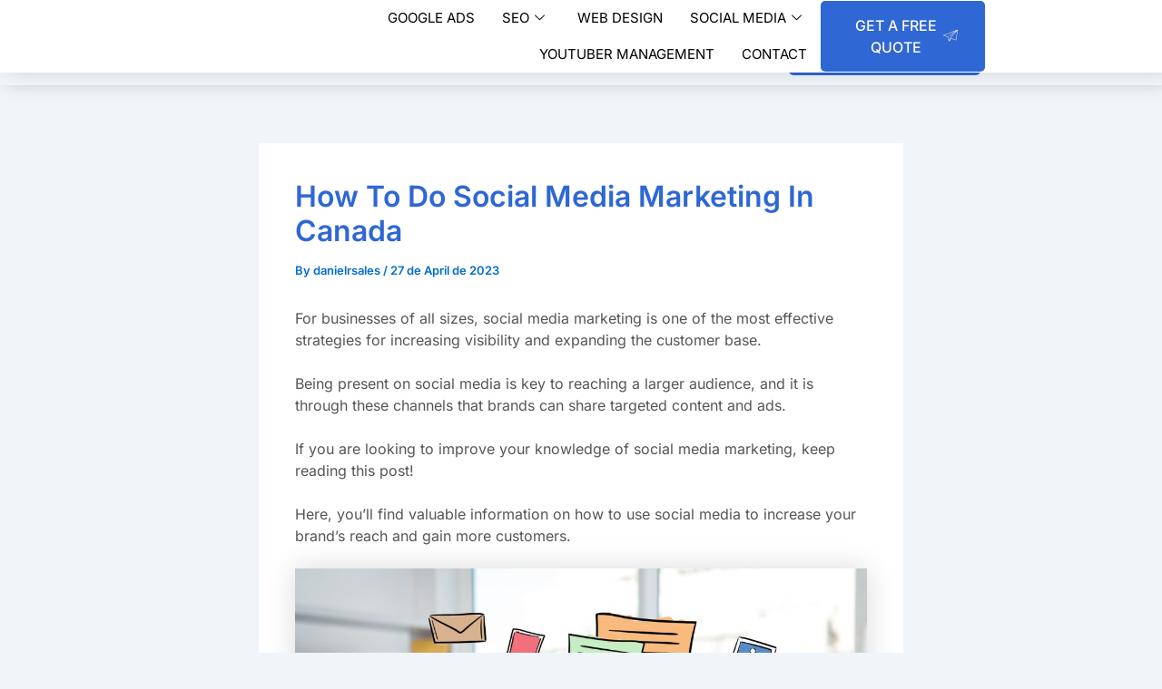

--- FILE ---
content_type: text/html; charset=UTF-8
request_url: https://digitalmarketingagencyduna.com/how-to-do-social-media-marketing-in-canada/
body_size: 25010
content:
<!DOCTYPE html><html lang="en-US" prefix="og: https://ogp.me/ns#"><head><script data-no-optimize="1">var litespeed_docref=sessionStorage.getItem("litespeed_docref");litespeed_docref&&(Object.defineProperty(document,"referrer",{get:function(){return litespeed_docref}}),sessionStorage.removeItem("litespeed_docref"));</script> <meta charset="UTF-8"><meta name="viewport" content="width=device-width, initial-scale=1"><link rel="profile" href="https://gmpg.org/xfn/11">
 <script data-cfasync="false" data-pagespeed-no-defer>var pys_datalayer_name = "dataLayer";
	window.dataLayer = window.dataLayer || [];</script> <title>How to do social media marketing in Canada</title><meta name="description" content="For businesses of all sizes, social media marketing is one of the most effective strategies for increasing visibility and getting more customers."/><meta name="robots" content="index, follow, max-snippet:-1, max-video-preview:-1, max-image-preview:large"/><link rel="canonical" href="https://digitalmarketingagencyduna.com/how-to-do-social-media-marketing-in-canada/" /><meta property="og:locale" content="en_US" /><meta property="og:type" content="article" /><meta property="og:title" content="How to do social media marketing in Canada" /><meta property="og:description" content="For businesses of all sizes, social media marketing is one of the most effective strategies for increasing visibility and getting more customers." /><meta property="og:url" content="https://digitalmarketingagencyduna.com/how-to-do-social-media-marketing-in-canada/" /><meta property="og:site_name" content="Digital Marketing Agency Duna" /><meta property="article:tag" content="business" /><meta property="article:tag" content="digital markeitng" /><meta property="article:tag" content="digital marketing" /><meta property="article:tag" content="digital marketing agency" /><meta property="article:tag" content="digital marketing agencyketing agency" /><meta property="article:tag" content="social media" /><meta property="article:tag" content="social media management" /><meta property="article:tag" content="social media services" /><meta property="article:section" content="Social media" /><meta property="og:image" content="https://digitalmarketingagencyduna.com/wp-content/uploads/2023/04/hand-drawn-illustrations-social-media-1024x683.jpg" /><meta property="og:image:secure_url" content="https://digitalmarketingagencyduna.com/wp-content/uploads/2023/04/hand-drawn-illustrations-social-media-1024x683.jpg" /><meta property="og:image:alt" content="social media marketing" /><meta property="article:published_time" content="2023-04-27T17:16:33+00:00" /><meta name="twitter:card" content="summary_large_image" /><meta name="twitter:title" content="How to do social media marketing in Canada" /><meta name="twitter:description" content="For businesses of all sizes, social media marketing is one of the most effective strategies for increasing visibility and getting more customers." /><meta name="twitter:image" content="https://digitalmarketingagencyduna.com/wp-content/uploads/2023/04/hand-drawn-illustrations-social-media-1024x683.jpg" /><meta name="twitter:label1" content="Written by" /><meta name="twitter:data1" content="danielrsales" /><meta name="twitter:label2" content="Time to read" /><meta name="twitter:data2" content="4 minutes" /> <script type="application/ld+json" class="rank-math-schema-pro">{"@context":"https://schema.org","@graph":[{"@type":["Person","Organization"],"@id":"https://digitalmarketingagencyduna.com/#person","name":"danielrsales","logo":{"@type":"ImageObject","@id":"https://digitalmarketingagencyduna.com/#logo","url":"https://digitalmarketingagencyduna.com/wp-content/uploads/2022/01/cropped-duna-logo-purple.png","contentUrl":"https://digitalmarketingagencyduna.com/wp-content/uploads/2022/01/cropped-duna-logo-purple.png","caption":"Digital Marketing Agency Duna","inLanguage":"en-US","width":"345","height":"226"},"image":{"@type":"ImageObject","@id":"https://digitalmarketingagencyduna.com/#logo","url":"https://digitalmarketingagencyduna.com/wp-content/uploads/2022/01/cropped-duna-logo-purple.png","contentUrl":"https://digitalmarketingagencyduna.com/wp-content/uploads/2022/01/cropped-duna-logo-purple.png","caption":"Digital Marketing Agency Duna","inLanguage":"en-US","width":"345","height":"226"}},{"@type":"WebSite","@id":"https://digitalmarketingagencyduna.com/#website","url":"https://digitalmarketingagencyduna.com","name":"Digital Marketing Agency Duna","publisher":{"@id":"https://digitalmarketingagencyduna.com/#person"},"inLanguage":"en-US"},{"@type":"ImageObject","@id":"https://digitalmarketingagencyduna.com/wp-content/uploads/2023/04/hand-drawn-illustrations-social-media-1024x683.jpg","url":"https://digitalmarketingagencyduna.com/wp-content/uploads/2023/04/hand-drawn-illustrations-social-media-1024x683.jpg","width":"200","height":"200","inLanguage":"en-US"},{"@type":"BreadcrumbList","@id":"https://digitalmarketingagencyduna.com/how-to-do-social-media-marketing-in-canada/#breadcrumb","itemListElement":[{"@type":"ListItem","position":"1","item":{"@id":"https://digitalmarketingagencyduna.com","name":"Home"}},{"@type":"ListItem","position":"2","item":{"@id":"https://digitalmarketingagencyduna.com/category/social-media/","name":"Social media"}},{"@type":"ListItem","position":"3","item":{"@id":"https://digitalmarketingagencyduna.com/how-to-do-social-media-marketing-in-canada/","name":"How to do social media marketing in Canada"}}]},{"@type":"WebPage","@id":"https://digitalmarketingagencyduna.com/how-to-do-social-media-marketing-in-canada/#webpage","url":"https://digitalmarketingagencyduna.com/how-to-do-social-media-marketing-in-canada/","name":"How to do social media marketing in Canada","datePublished":"2023-04-27T17:16:33+00:00","dateModified":"2023-04-27T17:16:33+00:00","isPartOf":{"@id":"https://digitalmarketingagencyduna.com/#website"},"primaryImageOfPage":{"@id":"https://digitalmarketingagencyduna.com/wp-content/uploads/2023/04/hand-drawn-illustrations-social-media-1024x683.jpg"},"inLanguage":"en-US","breadcrumb":{"@id":"https://digitalmarketingagencyduna.com/how-to-do-social-media-marketing-in-canada/#breadcrumb"}},{"@type":"Person","@id":"https://digitalmarketingagencyduna.com/author/danielrsales/","name":"danielrsales","url":"https://digitalmarketingagencyduna.com/author/danielrsales/","image":{"@type":"ImageObject","@id":"https://digitalmarketingagencyduna.com/wp-content/litespeed/avatar/a15743e81e8ad233379785e4d3e3c306.jpg?ver=1768940522","url":"https://digitalmarketingagencyduna.com/wp-content/litespeed/avatar/a15743e81e8ad233379785e4d3e3c306.jpg?ver=1768940522","caption":"danielrsales","inLanguage":"en-US"},"sameAs":["https://digitalmarketingagencyduna.com"]},{"@type":"NewsArticle","headline":"How to do social media marketing in Canada","keywords":"social media marketing","datePublished":"2023-04-27T17:16:33+00:00","dateModified":"2023-04-27T17:16:33+00:00","articleSection":"Social media","author":{"@id":"https://digitalmarketingagencyduna.com/author/danielrsales/","name":"danielrsales"},"publisher":{"@id":"https://digitalmarketingagencyduna.com/#person"},"description":"For businesses of all sizes, social media marketing is one of the most effective strategies for increasing visibility and getting more customers.","copyrightYear":"2023","copyrightHolder":{"@id":"https://digitalmarketingagencyduna.com/#person"},"name":"How to do social media marketing in Canada","@id":"https://digitalmarketingagencyduna.com/how-to-do-social-media-marketing-in-canada/#richSnippet","isPartOf":{"@id":"https://digitalmarketingagencyduna.com/how-to-do-social-media-marketing-in-canada/#webpage"},"image":{"@id":"https://digitalmarketingagencyduna.com/wp-content/uploads/2023/04/hand-drawn-illustrations-social-media-1024x683.jpg"},"inLanguage":"en-US","mainEntityOfPage":{"@id":"https://digitalmarketingagencyduna.com/how-to-do-social-media-marketing-in-canada/#webpage"}}]}</script> <link rel="alternate" type="application/rss+xml" title="Digital Marketing Agency Duna &raquo; Feed" href="https://digitalmarketingagencyduna.com/feed/" /><link rel="alternate" type="application/rss+xml" title="Digital Marketing Agency Duna &raquo; Comments Feed" href="https://digitalmarketingagencyduna.com/comments/feed/" /><link rel="alternate" type="application/rss+xml" title="Digital Marketing Agency Duna &raquo; How to do social media marketing in Canada Comments Feed" href="https://digitalmarketingagencyduna.com/how-to-do-social-media-marketing-in-canada/feed/" /><link rel="alternate" title="oEmbed (JSON)" type="application/json+oembed" href="https://digitalmarketingagencyduna.com/wp-json/oembed/1.0/embed?url=https%3A%2F%2Fdigitalmarketingagencyduna.com%2Fhow-to-do-social-media-marketing-in-canada%2F" /><link rel="alternate" title="oEmbed (XML)" type="text/xml+oembed" href="https://digitalmarketingagencyduna.com/wp-json/oembed/1.0/embed?url=https%3A%2F%2Fdigitalmarketingagencyduna.com%2Fhow-to-do-social-media-marketing-in-canada%2F&#038;format=xml" /><link data-optimized="2" rel="stylesheet" href="https://digitalmarketingagencyduna.com/wp-content/litespeed/css/c440b2708ba6151dcdc9a8542c53ece4.css?ver=11d9a" /> <script type="litespeed/javascript" data-src="https://digitalmarketingagencyduna.com/wp-includes/js/jquery/jquery.min.js" id="jquery-core-js"></script> <link rel="https://api.w.org/" href="https://digitalmarketingagencyduna.com/wp-json/" /><link rel="alternate" title="JSON" type="application/json" href="https://digitalmarketingagencyduna.com/wp-json/wp/v2/posts/9918" /><link rel="EditURI" type="application/rsd+xml" title="RSD" href="https://digitalmarketingagencyduna.com/xmlrpc.php?rsd" /><meta name="generator" content="WordPress 6.9" /><link rel='shortlink' href='https://digitalmarketingagencyduna.com/?p=9918' />
 <script type="litespeed/javascript">(function(w,d,s,l,i){w[l]=w[l]||[];w[l].push({'gtm.start':new Date().getTime(),event:'gtm.js'});var f=d.getElementsByTagName(s)[0],j=d.createElement(s),dl=l!='dataLayer'?'&l='+l:'';j.async=!0;j.src='https://www.googletagmanager.com/gtm.js?id='+i+dl;f.parentNode.insertBefore(j,f)})(window,document,'script','dataLayer','GTM-NSPWT3P')</script>  <script type="litespeed/javascript" data-src="https://www.googletagmanager.com/gtag/js?id=G-9BRR6YRSZX"></script> <script type="litespeed/javascript">window.dataLayer=window.dataLayer||[];function gtag(){dataLayer.push(arguments)}
gtag('js',new Date());gtag('config','G-9BRR6YRSZX')</script> <meta name="google-site-verification" content="P6yYI9RHTl35oHct-tbnxyOgF9r2bVI9ozxLH-Nc6Dc" />
 <script type="litespeed/javascript" data-src="https://www.googletagmanager.com/gtag/js?id=AW-11195141633"></script> <script type="litespeed/javascript">window.dataLayer=window.dataLayer||[];function gtag(){dataLayer.push(arguments)}
gtag('js',new Date());gtag('config','AW-11195141633')</script> <meta name="google-site-verification" content="Rlr_aBnHqo_oi-zH_1RClw4uWKX5LtG9xRzB3nhpGiA" /><noscript><img height="1" width="1" style="display:none"
src="https://www.facebook.com/tr?id=190209663812196&ev=PageView&noscript=1"
/></noscript><noscript><img height="1" width="1" style="display:none"
src="https://www.facebook.com/tr?id=463951351006384&ev=PageView&noscript=1"
/></noscript><meta name="facebook-domain-verification" content="s11l1v9spr49fniobr1cmlry1qq15i" /><meta name="google-site-verification" content="CnYfILDYc2gvGFCsHRNnVCbtPa2psdJitvVT-AlgNus" /><meta name="google-site-verification" content="j_awZcbzTrkXIH1QBQQPav_YSr23Nsbtzd4vUttBN2Y" /><meta name="google-site-verification" content="fL3xn9oS8Q-fZkb0CWhQrrxEa8uwUaWDdJDtLPZuKv4" /><meta name="google-site-verification" content="TVdnko81umWY1-kAPiLT05d-MWwzlBd1rIa55LoVtGE" /><link rel="pingback" href="https://digitalmarketingagencyduna.com/xmlrpc.php"><meta name="generator" content="Elementor 3.34.2; features: additional_custom_breakpoints; settings: css_print_method-external, google_font-enabled, font_display-auto"><link rel="icon" href="https://digitalmarketingagencyduna.com/wp-content/uploads/2022/01/cropped-duna-logo-circle-32x32.png" sizes="32x32" /><link rel="icon" href="https://digitalmarketingagencyduna.com/wp-content/uploads/2022/01/cropped-duna-logo-circle-192x192.png" sizes="192x192" /><link rel="apple-touch-icon" href="https://digitalmarketingagencyduna.com/wp-content/uploads/2022/01/cropped-duna-logo-circle-180x180.png" /><meta name="msapplication-TileImage" content="https://digitalmarketingagencyduna.com/wp-content/uploads/2022/01/cropped-duna-logo-circle-270x270.png" /></head><body data-rsssl=1 itemtype='https://schema.org/Blog' itemscope='itemscope' class="wp-singular post-template-default single single-post postid-9918 single-format-standard wp-custom-logo wp-theme-astra ast-desktop ast-narrow-container ast-separate-container ast-no-sidebar astra-4.8.11 group-blog ast-blog-single-style-1 ast-single-post ast-inherit-site-logo-transparent ast-hfb-header ast-normal-title-enabled elementor-default elementor-kit-4303"><noscript><iframe data-lazyloaded="1" src="about:blank" data-litespeed-src="https://www.googletagmanager.com/ns.html?id=GTM-NSPWT3P"
height="0" width="0" style="display:none;visibility:hidden"></iframe></noscript><a
class="skip-link screen-reader-text"
href="#content"
title="Skip to content">
Skip to content</a><div
class="hfeed site" id="page"><div data-elementor-type="header" data-elementor-id="5857" class="elementor elementor-5857 elementor-location-header" data-elementor-post-type="elementor_library"><section class="elementor-section elementor-top-section elementor-element elementor-element-927e35b elementor-section-full_width elementor-section-height-default elementor-section-height-default" data-id="927e35b" data-element_type="section" data-settings="{&quot;sticky&quot;:&quot;top&quot;,&quot;sticky_on&quot;:[&quot;desktop&quot;,&quot;tablet&quot;,&quot;mobile&quot;],&quot;sticky_offset&quot;:0,&quot;sticky_effects_offset&quot;:0,&quot;sticky_anchor_link_offset&quot;:0}"><div class="elementor-background-overlay"></div><div class="elementor-container elementor-column-gap-default"><div class="elementor-column elementor-col-100 elementor-top-column elementor-element elementor-element-9b21ccd" data-id="9b21ccd" data-element_type="column"><div class="elementor-widget-wrap elementor-element-populated"><section class="elementor-section elementor-inner-section elementor-element elementor-element-3340007 elementor-section-full_width elementor-section-height-default elementor-section-height-default" data-id="3340007" data-element_type="section"><div class="elementor-container elementor-column-gap-default"><div class="elementor-column elementor-col-33 elementor-inner-column elementor-element elementor-element-c0de18d" data-id="c0de18d" data-element_type="column"><div class="elementor-widget-wrap elementor-element-populated"><div class="elementor-element elementor-element-258ca6a elementor-invisible elementor-widget elementor-widget-global elementor-global-428 elementor-widget-image" data-id="258ca6a" data-element_type="widget" data-settings="{&quot;_animation&quot;:&quot;fadeInLeft&quot;}" data-widget_type="image.default"><div class="elementor-widget-container">
<a href="https://digitalmarketingagencyduna.com/">
<img data-lazyloaded="1" src="[data-uri]" width="150" height="100" data-src="https://digitalmarketingagencyduna.com/wp-content/uploads/elementor/thumbs/cropped-duna-logo-purple-pj04c2xspa9jeu4vlqdk2awtjgh1ytry0fbhk9deug.png" title="cropped-duna-logo-purple.png" alt="cropped-duna-logo-purple.png" loading="lazy" />								</a></div></div></div></div><div class="elementor-column elementor-col-33 elementor-inner-column elementor-element elementor-element-7464890" data-id="7464890" data-element_type="column"><div class="elementor-widget-wrap elementor-element-populated"><div class="elementor-element elementor-element-59d2413 elementor-nav-menu__align-center elementor-widget__width-inherit elementor-nav-menu--stretch elementor-nav-menu--dropdown-tablet elementor-nav-menu__text-align-aside elementor-nav-menu--toggle elementor-nav-menu--burger elementor-invisible elementor-widget elementor-widget-global elementor-global-422 elementor-widget-nav-menu" data-id="59d2413" data-element_type="widget" data-settings="{&quot;full_width&quot;:&quot;stretch&quot;,&quot;_animation&quot;:&quot;fadeInRight&quot;,&quot;submenu_icon&quot;:{&quot;value&quot;:&quot;icon icon-chevron-down&quot;,&quot;library&quot;:&quot;ekiticons&quot;},&quot;layout&quot;:&quot;horizontal&quot;,&quot;toggle&quot;:&quot;burger&quot;}" data-widget_type="nav-menu.default"><div class="elementor-widget-container"><nav aria-label="Menu" class="elementor-nav-menu--main elementor-nav-menu__container elementor-nav-menu--layout-horizontal e--pointer-background e--animation-fade"><ul id="menu-1-59d2413" class="elementor-nav-menu"><li class="menu-item menu-item-type-post_type menu-item-object-page menu-item-12014"><a href="https://digitalmarketingagencyduna.com/google-ads-management/" class="elementor-item menu-link">Google ADS</a></li><li class="menu-item menu-item-type-post_type menu-item-object-page menu-item-has-children menu-item-12013"><a aria-expanded="false" href="https://digitalmarketingagencyduna.com/seo-calgary/" class="elementor-item menu-link">Seo<span role="application" class="dropdown-menu-toggle ast-header-navigation-arrow" tabindex="0" aria-expanded="false" aria-label="Menu Toggle" ></span></a><ul class="sub-menu elementor-nav-menu--dropdown"><li class="menu-item menu-item-type-post_type menu-item-object-page menu-item-12017"><a href="https://digitalmarketingagencyduna.com/website-calgary/" class="elementor-sub-item menu-link">Website</a></li></ul></li><li class="menu-item menu-item-type-post_type menu-item-object-page menu-item-12015"><a href="https://digitalmarketingagencyduna.com/calgary-web-design/" class="elementor-item menu-link">Web Design</a></li><li class="menu-item menu-item-type-post_type menu-item-object-page menu-item-has-children menu-item-12016"><a aria-expanded="false" href="https://digitalmarketingagencyduna.com/social-media-calgary/" class="elementor-item menu-link">Social Media<span role="application" class="dropdown-menu-toggle ast-header-navigation-arrow" tabindex="0" aria-expanded="false" aria-label="Menu Toggle" ></span></a><ul class="sub-menu elementor-nav-menu--dropdown"><li class="menu-item menu-item-type-post_type menu-item-object-page menu-item-12019"><a href="https://digitalmarketingagencyduna.com/social-media-marketing/" class="elementor-sub-item menu-link">Social media marketing</a></li></ul></li><li class="menu-item menu-item-type-post_type menu-item-object-page menu-item-12018"><a href="https://digitalmarketingagencyduna.com/youtuber-management-agency/" class="elementor-item menu-link">Youtuber Management</a></li><li class="menu-item menu-item-type-custom menu-item-object-custom menu-item-12020"><a href="https://digitalmarketingagencyduna.com/home/contact/" class="elementor-item menu-link">Contact</a></li></ul></nav><div class="elementor-menu-toggle" role="button" tabindex="0" aria-label="Menu Toggle" aria-expanded="false">
<i aria-hidden="true" role="presentation" class="elementor-menu-toggle__icon--open eicon-menu-bar"></i><i aria-hidden="true" role="presentation" class="elementor-menu-toggle__icon--close eicon-close"></i></div><nav class="elementor-nav-menu--dropdown elementor-nav-menu__container" aria-hidden="true"><ul id="menu-2-59d2413" class="elementor-nav-menu"><li class="menu-item menu-item-type-post_type menu-item-object-page menu-item-12014"><a href="https://digitalmarketingagencyduna.com/google-ads-management/" class="elementor-item menu-link" tabindex="-1">Google ADS</a></li><li class="menu-item menu-item-type-post_type menu-item-object-page menu-item-has-children menu-item-12013"><a aria-expanded="false" href="https://digitalmarketingagencyduna.com/seo-calgary/" class="elementor-item menu-link" tabindex="-1">Seo<span role="application" class="dropdown-menu-toggle ast-header-navigation-arrow" tabindex="0" aria-expanded="false" aria-label="Menu Toggle" ></span></a><ul class="sub-menu elementor-nav-menu--dropdown"><li class="menu-item menu-item-type-post_type menu-item-object-page menu-item-12017"><a href="https://digitalmarketingagencyduna.com/website-calgary/" class="elementor-sub-item menu-link" tabindex="-1">Website</a></li></ul></li><li class="menu-item menu-item-type-post_type menu-item-object-page menu-item-12015"><a href="https://digitalmarketingagencyduna.com/calgary-web-design/" class="elementor-item menu-link" tabindex="-1">Web Design</a></li><li class="menu-item menu-item-type-post_type menu-item-object-page menu-item-has-children menu-item-12016"><a aria-expanded="false" href="https://digitalmarketingagencyduna.com/social-media-calgary/" class="elementor-item menu-link" tabindex="-1">Social Media<span role="application" class="dropdown-menu-toggle ast-header-navigation-arrow" tabindex="0" aria-expanded="false" aria-label="Menu Toggle" ></span></a><ul class="sub-menu elementor-nav-menu--dropdown"><li class="menu-item menu-item-type-post_type menu-item-object-page menu-item-12019"><a href="https://digitalmarketingagencyduna.com/social-media-marketing/" class="elementor-sub-item menu-link" tabindex="-1">Social media marketing</a></li></ul></li><li class="menu-item menu-item-type-post_type menu-item-object-page menu-item-12018"><a href="https://digitalmarketingagencyduna.com/youtuber-management-agency/" class="elementor-item menu-link" tabindex="-1">Youtuber Management</a></li><li class="menu-item menu-item-type-custom menu-item-object-custom menu-item-12020"><a href="https://digitalmarketingagencyduna.com/home/contact/" class="elementor-item menu-link" tabindex="-1">Contact</a></li></ul></nav></div></div></div></div><div class="elementor-column elementor-col-33 elementor-inner-column elementor-element elementor-element-9e19002 elementor-hidden-tablet elementor-hidden-mobile" data-id="9e19002" data-element_type="column"><div class="elementor-widget-wrap elementor-element-populated"><div class="elementor-element elementor-element-5a5c99b elementor-align-center elementor-widget elementor-widget-button" data-id="5a5c99b" data-element_type="widget" data-widget_type="button.default"><div class="elementor-widget-container"><div class="elementor-button-wrapper">
<a class="elementor-button elementor-button-link elementor-size-sm" href="https://digitalmarketingagencyduna.com/home/contact/">
<span class="elementor-button-content-wrapper">
<span class="elementor-button-icon">
<i aria-hidden="true" class="icon icon-paper-plane"></i>			</span>
<span class="elementor-button-text">GET A FREE QUOTE</span>
</span>
</a></div></div></div></div></div></div></section></div></div></div></section></div><div class="ekit-template-content-markup ekit-template-content-header"><div data-elementor-type="wp-post" data-elementor-id="7070" class="elementor elementor-7070" data-elementor-post-type="elementskit_template"><section class="elementor-section elementor-top-section elementor-element elementor-element-c15e445 elementor-section-full_width sticky-header elementor-section-height-default elementor-section-height-default" data-id="c15e445" data-element_type="section" data-settings="{&quot;background_background&quot;:&quot;classic&quot;}"><div class="elementor-container elementor-column-gap-default"><div class="elementor-column elementor-col-100 elementor-top-column elementor-element elementor-element-d6e9872" data-id="d6e9872" data-element_type="column" data-settings="{&quot;background_background&quot;:&quot;classic&quot;}"><div class="elementor-widget-wrap elementor-element-populated"><section class="elementor-section elementor-inner-section elementor-element elementor-element-0a306e3 elementor-section-full_width elementor-section-content-space-around elementor-section-height-default elementor-section-height-default" data-id="0a306e3" data-element_type="section"><div class="elementor-container elementor-column-gap-default"><div class="elementor-column elementor-col-33 elementor-inner-column elementor-element elementor-element-f292ce5" data-id="f292ce5" data-element_type="column"><div class="elementor-widget-wrap elementor-element-populated"><div class="elementor-element elementor-element-965552c elementor-invisible elementor-widget elementor-widget-image" data-id="965552c" data-element_type="widget" data-settings="{&quot;_animation&quot;:&quot;fadeInLeft&quot;}" data-widget_type="image.default"><div class="elementor-widget-container">
<a href="https://digitalmarketingagencyduna.com/">
<img data-lazyloaded="1" src="[data-uri]" width="150" height="100" data-src="https://digitalmarketingagencyduna.com/wp-content/uploads/elementor/thumbs/cropped-duna-logo-purple-pj04c2xspa9jeu4vlqdk2awtjgh1ytry0fbhk9deug.png" title="cropped-duna-logo-purple.png" alt="cropped-duna-logo-purple.png" loading="lazy" />								</a></div></div></div></div><div class="elementor-column elementor-col-33 elementor-inner-column elementor-element elementor-element-962ce8d" data-id="962ce8d" data-element_type="column"><div class="elementor-widget-wrap elementor-element-populated"><div class="elementor-element elementor-element-32f9bed elementor-widget elementor-widget-ekit-nav-menu" data-id="32f9bed" data-element_type="widget" data-widget_type="ekit-nav-menu.default"><div class="elementor-widget-container"><nav class="ekit-wid-con ekit_menu_responsive_tablet"
data-hamburger-icon="icon icon-menu-11"
data-hamburger-icon-type="icon"
data-responsive-breakpoint="1024">
<button class="elementskit-menu-hamburger elementskit-menu-toggler"  type="button" aria-label="hamburger-icon">
<i aria-hidden="true" class="ekit-menu-icon icon icon-menu-11"></i>            </button><div id="ekit-megamenu-novo" class="elementskit-menu-container elementskit-menu-offcanvas-elements elementskit-navbar-nav-default ekit-nav-menu-one-page- ekit-nav-dropdown-hover"><ul id="menu-novo" class="elementskit-navbar-nav elementskit-menu-po-right submenu-click-on-icon"><li class="menu-item menu-item-type-post_type menu-item-object-page menu-item-12014 nav-item elementskit-mobile-builder-content" data-vertical-menu=750px><a href="https://digitalmarketingagencyduna.com/google-ads-management/" class="ekit-menu-nav-link menu-link">Google ADS</a></li><li class="menu-item menu-item-type-post_type menu-item-object-page menu-item-has-children menu-item-12013 nav-item elementskit-dropdown-has relative_position elementskit-dropdown-menu-default_width elementskit-mobile-builder-content" data-vertical-menu=750px><a aria-expanded="false" href="https://digitalmarketingagencyduna.com/seo-calgary/" class="ekit-menu-nav-link ekit-menu-dropdown-toggle menu-link">Seo<i aria-hidden="true" class="icon icon-down-arrow1 elementskit-submenu-indicator"></i></a><ul class="elementskit-dropdown elementskit-submenu-panel"><li class="menu-item menu-item-type-post_type menu-item-object-page menu-item-12017 nav-item elementskit-mobile-builder-content" data-vertical-menu=750px><a href="https://digitalmarketingagencyduna.com/website-calgary/" class=" dropdown-item menu-link">Website</a></ul></li><li class="menu-item menu-item-type-post_type menu-item-object-page menu-item-12015 nav-item elementskit-mobile-builder-content" data-vertical-menu=750px><a href="https://digitalmarketingagencyduna.com/calgary-web-design/" class="ekit-menu-nav-link menu-link">Web Design</a></li><li class="menu-item menu-item-type-post_type menu-item-object-page menu-item-has-children menu-item-12016 nav-item elementskit-dropdown-has relative_position elementskit-dropdown-menu-default_width elementskit-mobile-builder-content" data-vertical-menu=750px><a aria-expanded="false" href="https://digitalmarketingagencyduna.com/social-media-calgary/" class="ekit-menu-nav-link ekit-menu-dropdown-toggle menu-link">Social Media<i aria-hidden="true" class="icon icon-down-arrow1 elementskit-submenu-indicator"></i></a><ul class="elementskit-dropdown elementskit-submenu-panel"><li class="menu-item menu-item-type-post_type menu-item-object-page menu-item-12019 nav-item elementskit-mobile-builder-content" data-vertical-menu=750px><a href="https://digitalmarketingagencyduna.com/social-media-marketing/" class=" dropdown-item menu-link">Social media marketing</a></ul></li><li class="menu-item menu-item-type-post_type menu-item-object-page menu-item-12018 nav-item elementskit-mobile-builder-content" data-vertical-menu=750px><a href="https://digitalmarketingagencyduna.com/youtuber-management-agency/" class="ekit-menu-nav-link menu-link">Youtuber Management</a></li><li class="menu-item menu-item-type-custom menu-item-object-custom menu-item-12020 nav-item elementskit-mobile-builder-content" data-vertical-menu=750px><a href="https://digitalmarketingagencyduna.com/home/contact/" class="ekit-menu-nav-link menu-link">Contact</a></li></ul><div class="elementskit-nav-identity-panel"><a class="elementskit-nav-logo" href="https://digitalmarketingagencyduna.com" target="" rel=""><img data-lazyloaded="1" src="[data-uri]" width="345" height="226" data-src="https://digitalmarketingagencyduna.com/wp-content/uploads/2022/01/cropped-duna-logo-purple.png" title="cropped-duna-logo-purple.png" alt="cropped-duna-logo-purple.png" decoding="async" /></a><button class="elementskit-menu-close elementskit-menu-toggler" type="button">X</button></div></div><div class="elementskit-menu-overlay elementskit-menu-offcanvas-elements elementskit-menu-toggler ekit-nav-menu--overlay"></div></nav></div></div></div></div><div class="elementor-column elementor-col-33 elementor-inner-column elementor-element elementor-element-506f855 elementor-hidden-tablet elementor-hidden-mobile" data-id="506f855" data-element_type="column"><div class="elementor-widget-wrap elementor-element-populated"><div class="elementor-element elementor-element-6ad34f5 elementor-align-center elementor-widget elementor-widget-global elementor-global-425 elementor-widget-button" data-id="6ad34f5" data-element_type="widget" data-widget_type="button.default"><div class="elementor-widget-container"><div class="elementor-button-wrapper">
<a class="elementor-button elementor-button-link elementor-size-sm" href="https://digitalmarketingagencyduna.com/home/contact/">
<span class="elementor-button-content-wrapper">
<span class="elementor-button-icon">
<i aria-hidden="true" class="icon icon-paper-plane"></i>			</span>
<span class="elementor-button-text">GET A FREE QUOTE</span>
</span>
</a></div></div></div></div></div></div></section></div></div></div></section></div></div><div id="content" class="site-content"><div class="ast-container"><div id="primary" class="content-area primary"><main id="main" class="site-main"><article
class="post-9918 post type-post status-publish format-standard hentry category-social-media tag-business tag-digital-markeitng tag-digital-marketing tag-digital-marketing-agency tag-digital-marketing-agencyketing-agency tag-social-media tag-social-media-management tag-social-media-services ast-article-single" id="post-9918" itemtype="https://schema.org/CreativeWork" itemscope="itemscope"><div class="ast-post-format- ast-no-thumb single-layout-1"><header class="entry-header "><h1 class="entry-title" itemprop="headline">How to do social media marketing in Canada</h1><div class="entry-meta">By <span class="posted-by vcard author" itemtype="https://schema.org/Person" itemscope="itemscope" itemprop="author">			<a title="View all posts by danielrsales"
href="https://digitalmarketingagencyduna.com/author/danielrsales/" rel="author"
class="url fn n" itemprop="url"				>
<span
class="author-name" itemprop="name"				>
danielrsales			</span>
</a>
</span>/ <span class="posted-on"><span class="published" itemprop="datePublished"> 27 de April de 2023 </span></span></div></header><div class="entry-content clear"
itemprop="text"	><p>For businesses of all sizes, social media marketing is one of the most effective strategies for increasing visibility and expanding the customer base.</p><p>Being present on social media is key to reaching a larger audience, and it is through these channels that brands can share targeted content and ads.</p><p>If you are looking to improve your knowledge of social media marketing, keep reading this post!</p><p>Here, you&#8217;ll find valuable information on how to use social media to increase your brand&#8217;s reach and gain more customers.</p><p><img data-lazyloaded="1" src="[data-uri]" fetchpriority="high" decoding="async" class="aligncenter size-large wp-image-9919" data-src="https://digitalmarketingagencyduna.com/wp-content/uploads/2023/04/hand-drawn-illustrations-social-media-1024x683.jpg" alt="How to do social media marketing in Canada" width="800" height="534" data-srcset="https://digitalmarketingagencyduna.com/wp-content/uploads/2023/04/hand-drawn-illustrations-social-media-1024x683.jpg 1024w, https://digitalmarketingagencyduna.com/wp-content/uploads/2023/04/hand-drawn-illustrations-social-media-300x200.jpg 300w, https://digitalmarketingagencyduna.com/wp-content/uploads/2023/04/hand-drawn-illustrations-social-media-768x512.jpg 768w, https://digitalmarketingagencyduna.com/wp-content/uploads/2023/04/hand-drawn-illustrations-social-media-1536x1024.jpg 1536w, https://digitalmarketingagencyduna.com/wp-content/uploads/2023/04/hand-drawn-illustrations-social-media-2048x1365.jpg 2048w" data-sizes="(max-width: 800px) 100vw, 800px" /></p><h2>What is social media marketing?</h2><p>Marketing on social media involves a strategy of publishing content aimed at attracting a certain target audience.</p><p>Businesses share brand information on social media to drive traffic to their websites and increase sales.</p><p>However, social media has managed to go far beyond just being a place to stream content.</p><p>Currently, companies use these platforms in a variety of ways. For example, to engage and monitor the relationship and service with customers.</p><p>These platforms even provide the option to create ads on social media, to further increase brand reach.</p><p>For this reason, social networks have come to dominate digital marketing for companies and social media management has become very important.</p><p><b>Learn more: </b><a href="https://digitalmarketingagencyduna.com/how-much-does-it-cost-to-have-a-social-media/">How much does it cost to have a social media?</a></p><h3>How to do social media marketing?</h3><p>There are many ways to market on social media, but as with any type of digital marketing campaign, planning is required.</p><p>Check out the steps your business should take to get started with social media marketing below:</p><ol><li><b> Strategy</b></li></ol><p>Before starting to publish content on social networks, it is important to plan an efficient <a href="https://digitalmarketingagencyduna.com/how-to-create-a-strategic-planning/">strategy</a>. Defining your goals is key to determining how social media can be helpful in achieving them.</p><p>Some companies use social media to increase their brand visibility, while others use it to drive traffic and increase sales to their websites.</p><p>In addition, social media can also help generate engagement around the brand, build a community and be a customer support channel for your consumers.</p><p>To define which social media platforms you should focus on, it&#8217;s important to consider the main options available, such as Facebook, Instagram, Twitter, LinkedIn, Pinterest, YouTube and TikTok.</p><p>Furthermore, it is important to think about what type of content will be most attractive to your target audience. You can share images, videos or links and choose between educational or entertainment content.</p><p>To define your content strategy, a good practice is to create a buyer persona, which will help you answer these questions. Remember that your strategy can be adjusted according to the performance of your social media posts.</p><ol start="2"><li><b> Planning and Publication</b></li></ol><p>Social media marketing for small businesses often starts with a consistent social media presence.</p><p>By being present on these platforms, you give your brand the opportunity to be discovered by your future customers.</p><p>Posting to social media is as simple as sharing a blog post, image or video on a social media platform.</p><p>It&#8217;s just like you would share it on your personal Facebook profile. But you&#8217;ll want to plan your content ahead of time rather than spontaneously creating and publishing content.</p><p>Also, to ensure you are maximizing your reach on social media, you need to publish great content that your audience likes, at the right time and frequency.</p><p>Now there are a variety of social media plans, such as the digital marketing agency Canada service, which includes benefits such as: content creation, planning and management of up to 2 social networks.</p><p>This saves you time and allows you to reach your audience with quality content made by professionals.</p><p><b>Learn more:</b> <a href="https://digitalmarketingagencyduna.com/start-social-media-management/">How do I start social media management?</a></p><ol start="3"><li><b> Engagement</b></li></ol><p>As your social media following grows, conversations about your brand expand as well.</p><p>People will comment on your social media posts, tag you, or message you directly.</p><p>People can even talk about your brand on social media without you knowing. Then you&#8217;ll want to monitor conversations about your brand. If it&#8217;s a positive comment, you get a chance to thank them.</p><p>If not, you can offer support and correct a situation before it gets worse.</p><p>You can periodically check mentions of your brand and comments left on your profile.</p><ol start="4"><li><b> Analysis and reports</b></li></ol><p>Over time, if you&#8217;re publishing content or engaging on social media, you&#8217;ll want to know how your social media marketing is performing.</p><p>Are you reaching more people on social media than last month? How many positive mentions do you get per month? How many people used your brand hashtag in their social media posts?</p><p>Social media platforms themselves provide analytics options like Instagram and Facebook Analytics.</p><ol start="5"><li><b> Ads</b></li></ol><p>Social media ads allow you to reach a wider audience than those following you.</p><p>Social media ad platforms are so powerful these days that you can specify exactly who to show your ads to.</p><p>You can create audiences based on your demographics, interests, behaviors and more.</p><h4>Conclusion</h4><p>For those looking to boost their business, especially small and medium-sized businesses, social media marketing is an excellent option.</p><p>After all, this marketing strategy is generally more affordable than other methods, and it allows for better targeting of content to the right audience.</p><p>Furthermore, advertisements also provide a valuable opportunity for companies looking to expand their brand&#8217;s reach.</p><p>If you want to invest in social media marketing, you can also learn more about <a href="https://dunadesign.com.br/planos-redes-sociais/" target="_blank" rel="noopener">planos social media</a> from our <a href="https://agenciademarketingdigitalduna.pt/" target="_blank" rel="noopener">agência de marketing digital Portugal!</a></p><p>Visit our website by clicking <a href="https://digitalmarketingagencyduna.com/" target="_blank" rel="noopener">HERE </a>and find out how our services can help your brand stand out. Hurry up and start planning your social media marketing strategy today!</p></div></div></article><nav class="navigation post-navigation" aria-label="Post navigation">
<span class="screen-reader-text">Post navigation</span><div class="nav-links"><div class="nav-previous"><a title="How much should I charge for a social media plan?" href="https://digitalmarketingagencyduna.com/how-much-should-i-charge-for-a-social-media-plan/" rel="prev"><span class="ast-post-nav"><span aria-hidden="true" class="ahfb-svg-iconset ast-inline-flex svg-baseline"><svg xmlns='http://www.w3.org/2000/svg' viewBox='0 0 448 512'><path d='M134.059 296H436c6.627 0 12-5.373 12-12v-56c0-6.627-5.373-12-12-12H134.059v-46.059c0-21.382-25.851-32.09-40.971-16.971L7.029 239.029c-9.373 9.373-9.373 24.569 0 33.941l86.059 86.059c15.119 15.119 40.971 4.411 40.971-16.971V296z'></path></svg></span> Previous</span><p> How much should I charge for a social media plan?</p></a></div><div class="nav-next"><a title="How much social media marketing cost in Canada?" href="https://digitalmarketingagencyduna.com/how-much-social-media-marketing-cost/" rel="next"><span class="ast-post-nav">Next <span aria-hidden="true" class="ahfb-svg-iconset ast-inline-flex svg-baseline"><svg xmlns='http://www.w3.org/2000/svg' viewBox='0 0 448 512'><path d='M313.941 216H12c-6.627 0-12 5.373-12 12v56c0 6.627 5.373 12 12 12h301.941v46.059c0 21.382 25.851 32.09 40.971 16.971l86.059-86.059c9.373-9.373 9.373-24.569 0-33.941l-86.059-86.059c-15.119-15.119-40.971-4.411-40.971 16.971V216z'></path></svg></span></span><p> How much social media marketing cost in Canada?</p></a></div></div></nav></main></div></div></div><div data-elementor-type="footer" data-elementor-id="6442" class="elementor elementor-6442 elementor-location-footer" data-elementor-post-type="elementor_library"><section class="elementor-section elementor-top-section elementor-element elementor-element-2f509b2 elementor-section-full_width elementor-section-height-default elementor-section-height-default" data-id="2f509b2" data-element_type="section"><div class="elementor-container elementor-column-gap-default"><div class="elementor-column elementor-col-100 elementor-top-column elementor-element elementor-element-c5ae545" data-id="c5ae545" data-element_type="column" data-settings="{&quot;background_background&quot;:&quot;classic&quot;}"><div class="elementor-widget-wrap elementor-element-populated"><div class="elementor-element elementor-element-abd5316 elementor-invisible elementor-widget elementor-widget-global elementor-global-428 elementor-widget-image" data-id="abd5316" data-element_type="widget" data-settings="{&quot;_animation&quot;:&quot;fadeInLeft&quot;}" data-widget_type="image.default"><div class="elementor-widget-container">
<a href="https://digitalmarketingagencyduna.com/">
<img data-lazyloaded="1" src="[data-uri]" width="150" height="100" data-src="https://digitalmarketingagencyduna.com/wp-content/uploads/elementor/thumbs/cropped-duna-logo-purple-pj04c2xspa9jeu4vlqdk2awtjgh1ytry0fbhk9deug.png" title="cropped-duna-logo-purple.png" alt="cropped-duna-logo-purple.png" loading="lazy" />								</a></div></div><section class="elementor-section elementor-inner-section elementor-element elementor-element-146d0df elementor-section-full_width elementor-section-height-default elementor-section-height-default" data-id="146d0df" data-element_type="section"><div class="elementor-container elementor-column-gap-default"><div class="elementor-column elementor-col-33 elementor-inner-column elementor-element elementor-element-29e6c3f" data-id="29e6c3f" data-element_type="column"><div class="elementor-widget-wrap elementor-element-populated"><div class="elementor-element elementor-element-f50a31e elementor-widget elementor-widget-text-editor" data-id="f50a31e" data-element_type="widget" data-widget_type="text-editor.default"><div class="elementor-widget-container">
Industries Served</div></div><div class="elementor-element elementor-element-7a73a26 elementor-nav-menu__align-start elementor-nav-menu--dropdown-none elementor-widget elementor-widget-nav-menu" data-id="7a73a26" data-element_type="widget" data-settings="{&quot;layout&quot;:&quot;vertical&quot;,&quot;submenu_icon&quot;:{&quot;value&quot;:&quot;&lt;i class=\&quot;fas fa-caret-down\&quot;&gt;&lt;\/i&gt;&quot;,&quot;library&quot;:&quot;fa-solid&quot;}}" data-widget_type="nav-menu.default"><div class="elementor-widget-container"><nav aria-label="Menu" class="elementor-nav-menu--main elementor-nav-menu__container elementor-nav-menu--layout-vertical e--pointer-none"><ul id="menu-1-7a73a26" class="elementor-nav-menu sm-vertical"><li class="menu-item menu-item-type-post_type menu-item-object-page menu-item-491"><a href="https://digitalmarketingagencyduna.com/home/about/why-choose-us/" class="elementor-item menu-link">Why Choose Us?</a></li><li class="menu-item menu-item-type-post_type menu-item-object-page menu-item-492"><a href="https://digitalmarketingagencyduna.com/home/about/meet-the-team/" class="elementor-item menu-link">Meet the Team</a></li><li class="menu-item menu-item-type-post_type menu-item-object-page menu-item-493"><a href="https://digitalmarketingagencyduna.com/home/about/awards-recognition/" class="elementor-item menu-link">Awards &#038; Recognition</a></li><li class="menu-item menu-item-type-post_type menu-item-object-page menu-item-494"><a href="https://digitalmarketingagencyduna.com/home/about/thrive-gives-back/" class="elementor-item menu-link">Thrive Gives Back</a></li><li class="menu-item menu-item-type-post_type menu-item-object-page menu-item-495"><a href="https://digitalmarketingagencyduna.com/home/about/seo-code-of-ethics/" class="elementor-item menu-link">SEO Code Of Ethics</a></li><li class="menu-item menu-item-type-post_type menu-item-object-page menu-item-496"><a href="https://digitalmarketingagencyduna.com/home/about/client-testimonials/" class="elementor-item menu-link">Client Testimonials</a></li></ul></nav><nav class="elementor-nav-menu--dropdown elementor-nav-menu__container" aria-hidden="true"><ul id="menu-2-7a73a26" class="elementor-nav-menu sm-vertical"><li class="menu-item menu-item-type-post_type menu-item-object-page menu-item-491"><a href="https://digitalmarketingagencyduna.com/home/about/why-choose-us/" class="elementor-item menu-link" tabindex="-1">Why Choose Us?</a></li><li class="menu-item menu-item-type-post_type menu-item-object-page menu-item-492"><a href="https://digitalmarketingagencyduna.com/home/about/meet-the-team/" class="elementor-item menu-link" tabindex="-1">Meet the Team</a></li><li class="menu-item menu-item-type-post_type menu-item-object-page menu-item-493"><a href="https://digitalmarketingagencyduna.com/home/about/awards-recognition/" class="elementor-item menu-link" tabindex="-1">Awards &#038; Recognition</a></li><li class="menu-item menu-item-type-post_type menu-item-object-page menu-item-494"><a href="https://digitalmarketingagencyduna.com/home/about/thrive-gives-back/" class="elementor-item menu-link" tabindex="-1">Thrive Gives Back</a></li><li class="menu-item menu-item-type-post_type menu-item-object-page menu-item-495"><a href="https://digitalmarketingagencyduna.com/home/about/seo-code-of-ethics/" class="elementor-item menu-link" tabindex="-1">SEO Code Of Ethics</a></li><li class="menu-item menu-item-type-post_type menu-item-object-page menu-item-496"><a href="https://digitalmarketingagencyduna.com/home/about/client-testimonials/" class="elementor-item menu-link" tabindex="-1">Client Testimonials</a></li></ul></nav></div></div></div></div><div class="elementor-column elementor-col-33 elementor-inner-column elementor-element elementor-element-86223d7" data-id="86223d7" data-element_type="column"><div class="elementor-widget-wrap elementor-element-populated"><div class="elementor-element elementor-element-07a6bd2 elementor-widget elementor-widget-text-editor" data-id="07a6bd2" data-element_type="widget" data-widget_type="text-editor.default"><div class="elementor-widget-container"><p>Services</p></div></div><div class="elementor-element elementor-element-ef5f38a elementor-nav-menu__align-start elementor-nav-menu--dropdown-none elementor-widget elementor-widget-nav-menu" data-id="ef5f38a" data-element_type="widget" data-settings="{&quot;layout&quot;:&quot;vertical&quot;,&quot;submenu_icon&quot;:{&quot;value&quot;:&quot;&lt;i class=\&quot;fas fa-caret-down\&quot;&gt;&lt;\/i&gt;&quot;,&quot;library&quot;:&quot;fa-solid&quot;}}" data-widget_type="nav-menu.default"><div class="elementor-widget-container"><nav aria-label="Menu" class="elementor-nav-menu--main elementor-nav-menu__container elementor-nav-menu--layout-vertical e--pointer-none"><ul id="menu-1-ef5f38a" class="elementor-nav-menu sm-vertical"><li class="menu-item menu-item-type-post_type menu-item-object-page menu-item-485"><a href="https://digitalmarketingagencyduna.com/home/digital-marketing/" class="elementor-item menu-link">Digital Marketing</a></li><li class="menu-item menu-item-type-post_type menu-item-object-page menu-item-486"><a href="https://digitalmarketingagencyduna.com/home/web-design/" class="elementor-item menu-link">Web Design</a></li><li class="menu-item menu-item-type-post_type menu-item-object-page menu-item-487"><a href="https://digitalmarketingagencyduna.com/home/social-media-marketing/" class="elementor-item menu-link">Social Media Marketing</a></li><li class="menu-item menu-item-type-post_type menu-item-object-page menu-item-488"><a href="https://digitalmarketingagencyduna.com/home/reputation-management/" class="elementor-item menu-link">Reputation Management</a></li><li class="menu-item menu-item-type-post_type menu-item-object-page menu-item-489"><a href="https://digitalmarketingagencyduna.com/home/ecommerce-marketing/" class="elementor-item menu-link">eCommerce Marketing</a></li><li class="menu-item menu-item-type-post_type menu-item-object-page menu-item-490"><a href="https://digitalmarketingagencyduna.com/home/amazon-marketing/" class="elementor-item menu-link">Amazon Marketing</a></li></ul></nav><nav class="elementor-nav-menu--dropdown elementor-nav-menu__container" aria-hidden="true"><ul id="menu-2-ef5f38a" class="elementor-nav-menu sm-vertical"><li class="menu-item menu-item-type-post_type menu-item-object-page menu-item-485"><a href="https://digitalmarketingagencyduna.com/home/digital-marketing/" class="elementor-item menu-link" tabindex="-1">Digital Marketing</a></li><li class="menu-item menu-item-type-post_type menu-item-object-page menu-item-486"><a href="https://digitalmarketingagencyduna.com/home/web-design/" class="elementor-item menu-link" tabindex="-1">Web Design</a></li><li class="menu-item menu-item-type-post_type menu-item-object-page menu-item-487"><a href="https://digitalmarketingagencyduna.com/home/social-media-marketing/" class="elementor-item menu-link" tabindex="-1">Social Media Marketing</a></li><li class="menu-item menu-item-type-post_type menu-item-object-page menu-item-488"><a href="https://digitalmarketingagencyduna.com/home/reputation-management/" class="elementor-item menu-link" tabindex="-1">Reputation Management</a></li><li class="menu-item menu-item-type-post_type menu-item-object-page menu-item-489"><a href="https://digitalmarketingagencyduna.com/home/ecommerce-marketing/" class="elementor-item menu-link" tabindex="-1">eCommerce Marketing</a></li><li class="menu-item menu-item-type-post_type menu-item-object-page menu-item-490"><a href="https://digitalmarketingagencyduna.com/home/amazon-marketing/" class="elementor-item menu-link" tabindex="-1">Amazon Marketing</a></li></ul></nav></div></div></div></div><div class="elementor-column elementor-col-33 elementor-inner-column elementor-element elementor-element-208114a" data-id="208114a" data-element_type="column"><div class="elementor-widget-wrap elementor-element-populated"><div class="elementor-element elementor-element-7681eeb elementor-widget elementor-widget-text-editor" data-id="7681eeb" data-element_type="widget" data-widget_type="text-editor.default"><div class="elementor-widget-container"><p>About Duna</p></div></div><div class="elementor-element elementor-element-d30ad3d elementor-nav-menu__align-start elementor-nav-menu--dropdown-none elementor-widget elementor-widget-nav-menu" data-id="d30ad3d" data-element_type="widget" data-settings="{&quot;layout&quot;:&quot;vertical&quot;,&quot;submenu_icon&quot;:{&quot;value&quot;:&quot;&lt;i class=\&quot;\&quot;&gt;&lt;\/i&gt;&quot;,&quot;library&quot;:&quot;&quot;}}" data-widget_type="nav-menu.default"><div class="elementor-widget-container"><nav aria-label="Menu" class="elementor-nav-menu--main elementor-nav-menu__container elementor-nav-menu--layout-vertical e--pointer-none"><ul id="menu-1-d30ad3d" class="elementor-nav-menu sm-vertical"><li class="menu-item menu-item-type-post_type menu-item-object-page menu-item-491"><a href="https://digitalmarketingagencyduna.com/home/about/why-choose-us/" class="elementor-item menu-link">Why Choose Us?</a></li><li class="menu-item menu-item-type-post_type menu-item-object-page menu-item-492"><a href="https://digitalmarketingagencyduna.com/home/about/meet-the-team/" class="elementor-item menu-link">Meet the Team</a></li><li class="menu-item menu-item-type-post_type menu-item-object-page menu-item-493"><a href="https://digitalmarketingagencyduna.com/home/about/awards-recognition/" class="elementor-item menu-link">Awards &#038; Recognition</a></li><li class="menu-item menu-item-type-post_type menu-item-object-page menu-item-494"><a href="https://digitalmarketingagencyduna.com/home/about/thrive-gives-back/" class="elementor-item menu-link">Thrive Gives Back</a></li><li class="menu-item menu-item-type-post_type menu-item-object-page menu-item-495"><a href="https://digitalmarketingagencyduna.com/home/about/seo-code-of-ethics/" class="elementor-item menu-link">SEO Code Of Ethics</a></li><li class="menu-item menu-item-type-post_type menu-item-object-page menu-item-496"><a href="https://digitalmarketingagencyduna.com/home/about/client-testimonials/" class="elementor-item menu-link">Client Testimonials</a></li></ul></nav><nav class="elementor-nav-menu--dropdown elementor-nav-menu__container" aria-hidden="true"><ul id="menu-2-d30ad3d" class="elementor-nav-menu sm-vertical"><li class="menu-item menu-item-type-post_type menu-item-object-page menu-item-491"><a href="https://digitalmarketingagencyduna.com/home/about/why-choose-us/" class="elementor-item menu-link" tabindex="-1">Why Choose Us?</a></li><li class="menu-item menu-item-type-post_type menu-item-object-page menu-item-492"><a href="https://digitalmarketingagencyduna.com/home/about/meet-the-team/" class="elementor-item menu-link" tabindex="-1">Meet the Team</a></li><li class="menu-item menu-item-type-post_type menu-item-object-page menu-item-493"><a href="https://digitalmarketingagencyduna.com/home/about/awards-recognition/" class="elementor-item menu-link" tabindex="-1">Awards &#038; Recognition</a></li><li class="menu-item menu-item-type-post_type menu-item-object-page menu-item-494"><a href="https://digitalmarketingagencyduna.com/home/about/thrive-gives-back/" class="elementor-item menu-link" tabindex="-1">Thrive Gives Back</a></li><li class="menu-item menu-item-type-post_type menu-item-object-page menu-item-495"><a href="https://digitalmarketingagencyduna.com/home/about/seo-code-of-ethics/" class="elementor-item menu-link" tabindex="-1">SEO Code Of Ethics</a></li><li class="menu-item menu-item-type-post_type menu-item-object-page menu-item-496"><a href="https://digitalmarketingagencyduna.com/home/about/client-testimonials/" class="elementor-item menu-link" tabindex="-1">Client Testimonials</a></li></ul></nav></div></div></div></div></div></section></div></div></div></section></div><div class="ekit-template-content-markup ekit-template-content-footer"><div data-elementor-type="wp-post" data-elementor-id="7091" class="elementor elementor-7091" data-elementor-post-type="elementskit_template"><section class="elementor-section elementor-top-section elementor-element elementor-element-5e0eca8f elementor-section-full_width elementor-section-height-default elementor-section-height-default" data-id="5e0eca8f" data-element_type="section"><div class="elementor-container elementor-column-gap-default"><div class="elementor-column elementor-col-100 elementor-top-column elementor-element elementor-element-4a0aca8" data-id="4a0aca8" data-element_type="column" data-settings="{&quot;background_background&quot;:&quot;classic&quot;}"><div class="elementor-widget-wrap elementor-element-populated"><section class="elementor-section elementor-inner-section elementor-element elementor-element-74485af1 elementor-section-full_width elementor-section-height-default elementor-section-height-default" data-id="74485af1" data-element_type="section"><div class="elementor-container elementor-column-gap-default"><div class="elementor-column elementor-col-25 elementor-inner-column elementor-element elementor-element-15e73054" data-id="15e73054" data-element_type="column"><div class="elementor-widget-wrap elementor-element-populated"><div class="elementor-element elementor-element-053704d elementor-widget elementor-widget-image" data-id="053704d" data-element_type="widget" data-widget_type="image.default"><div class="elementor-widget-container">
<img data-lazyloaded="1" src="[data-uri]" width="509" height="241" data-src="https://digitalmarketingagencyduna.com/wp-content/uploads/2022/01/duna-logo-full-purple.png" title="duna-logo-full-purple" alt="duna-logo-full-purple" loading="lazy" /></div></div><div class="elementor-element elementor-element-78a2ff62 elementor-widget elementor-widget-text-editor" data-id="78a2ff62" data-element_type="widget" data-widget_type="text-editor.default"><div class="elementor-widget-container">
Industries Served</div></div><div class="elementor-element elementor-element-10fc7d4 elementor-widget elementor-widget-elementskit-page-list" data-id="10fc7d4" data-element_type="widget" data-widget_type="elementskit-page-list.default"><div class="elementor-widget-container"><div class="ekit-wid-con" ><div class="elementor-icon-list-items "><div class="elementor-icon-list-item   ">
<a class="elementor-repeater-item-18cb473 ekit_badge_left" href="https://digitalmarketingagencyduna.com/home/digital-marketing/"><div class="ekit_page_list_content">
<span class="elementor-icon-list-text">
<span class="ekit_page_list_title_title">Digital Marketing</span>
</span></div>
</a></div><div class="elementor-icon-list-item   ">
<a class="elementor-repeater-item-3b0de6f ekit_badge_left" href="https://digitalmarketingagencyduna.com/home/web-design/"><div class="ekit_page_list_content">
<span class="elementor-icon-list-text">
<span class="ekit_page_list_title_title">Web Design</span>
</span></div>
</a></div><div class="elementor-icon-list-item   ">
<a class="elementor-repeater-item-2517b40 ekit_badge_left" href="https://digitalmarketingagencyduna.com/home/social-media-marketing/"><div class="ekit_page_list_content">
<span class="elementor-icon-list-text">
<span class="ekit_page_list_title_title">Social Media Marketing</span>
</span></div>
</a></div><div class="elementor-icon-list-item   ">
<a class="elementor-repeater-item-195fca0 ekit_badge_left" href="https://digitalmarketingagencyduna.com/home/reputation-management/"><div class="ekit_page_list_content">
<span class="elementor-icon-list-text">
<span class="ekit_page_list_title_title">Reputation Management</span>
</span></div>
</a></div><div class="elementor-icon-list-item   ">
<a class="elementor-repeater-item-4b5902e ekit_badge_left" href="https://digitalmarketingagencyduna.com/home/ecommerce-marketing/"><div class="ekit_page_list_content">
<span class="elementor-icon-list-text">
<span class="ekit_page_list_title_title">eCommerce Marketing</span>
</span></div>
</a></div><div class="elementor-icon-list-item   ">
<a class="elementor-repeater-item-e3a698e ekit_badge_left" href="https://digitalmarketingagencyduna.com/home/amazon-marketing/"><div class="ekit_page_list_content">
<span class="elementor-icon-list-text">
<span class="ekit_page_list_title_title">Amazon Marketing</span>
</span></div>
</a></div></div></div></div></div></div></div><div class="elementor-column elementor-col-25 elementor-inner-column elementor-element elementor-element-b40bded" data-id="b40bded" data-element_type="column"><div class="elementor-widget-wrap elementor-element-populated"><div class="elementor-element elementor-element-55c517fc elementor-widget elementor-widget-text-editor" data-id="55c517fc" data-element_type="widget" data-widget_type="text-editor.default"><div class="elementor-widget-container"><p>Services</p></div></div><div class="elementor-element elementor-element-3394064 elementor-widget elementor-widget-elementskit-page-list" data-id="3394064" data-element_type="widget" data-widget_type="elementskit-page-list.default"><div class="elementor-widget-container"><div class="ekit-wid-con" ><div class="elementor-icon-list-items "><div class="elementor-icon-list-item   ">
<a class="elementor-repeater-item-18cb473 ekit_badge_left" href="https://digitalmarketingagencyduna.com/home/digital-marketing/search-engine-optimization-seo/"><div class="ekit_page_list_content">
<span class="elementor-icon-list-text">
<span class="ekit_page_list_title_title">Search Engine Optimization</span>
</span></div>
</a></div><div class="elementor-icon-list-item   ">
<a class="elementor-repeater-item-3b0de6f ekit_badge_left" href="https://digitalmarketingagencyduna.com/home/digital-marketing/local-seo/"><div class="ekit_page_list_content">
<span class="elementor-icon-list-text">
<span class="ekit_page_list_title_title">Local SEO</span>
</span></div>
</a></div><div class="elementor-icon-list-item   ">
<a class="elementor-repeater-item-2517b40 ekit_badge_left" href="https://digitalmarketingagencyduna.com/home/digital-marketing/technical-seo/"><div class="ekit_page_list_content">
<span class="elementor-icon-list-text">
<span class="ekit_page_list_title_title">Technical SEO</span>
</span></div>
</a></div><div class="elementor-icon-list-item   ">
<a class="elementor-repeater-item-195fca0 ekit_badge_left" href="https://digitalmarketingagencyduna.com/home/digital-marketing/digital-marketing-strategy/"><div class="ekit_page_list_content">
<span class="elementor-icon-list-text">
<span class="ekit_page_list_title_title">Digital Marketing Strategy</span>
</span></div>
</a></div><div class="elementor-icon-list-item   ">
<a class="elementor-repeater-item-4b5902e ekit_badge_left" href="https://digitalmarketingagencyduna.com/home/digital-marketing/pay-per-click-ppc-marketing/"><div class="ekit_page_list_content">
<span class="elementor-icon-list-text">
<span class="ekit_page_list_title_title">Pay Per Click (PPC) Marketing</span>
</span></div>
</a></div><div class="elementor-icon-list-item   ">
<a class="elementor-repeater-item-e3a698e ekit_badge_left" href="https://digitalmarketingagencyduna.com/home/digital-marketing/link-building/"><div class="ekit_page_list_content">
<span class="elementor-icon-list-text">
<span class="ekit_page_list_title_title">Link Building</span>
</span></div>
</a></div><div class="elementor-icon-list-item   ">
<a class="elementor-repeater-item-0f11f28 ekit_badge_left" href="https://digitalmarketingagencyduna.com/home/digital-marketing/google-analytics-service/"><div class="ekit_page_list_content">
<span class="elementor-icon-list-text">
<span class="ekit_page_list_title_title">Google Analytics Service</span>
</span></div>
</a></div><div class="elementor-icon-list-item   ">
<a class="elementor-repeater-item-0ada73c ekit_badge_left" href="https://digitalmarketingagencyduna.com/home/digital-marketing/conversion-rate-optimization/"><div class="ekit_page_list_content">
<span class="elementor-icon-list-text">
<span class="ekit_page_list_title_title">Conversion Rate Optimization</span>
</span></div>
</a></div><div class="elementor-icon-list-item   ">
<a class="elementor-repeater-item-85a4967 ekit_badge_left" href="https://digitalmarketingagencyduna.com/home/digital-marketing/white-label-services/"><div class="ekit_page_list_content">
<span class="elementor-icon-list-text">
<span class="ekit_page_list_title_title">White Label Services</span>
</span></div>
</a></div><div class="elementor-icon-list-item   ">
<a class="elementor-repeater-item-d86b176 ekit_badge_left" href="https://digitalmarketingagencyduna.com/home/digital-marketing/franchise-seo/"><div class="ekit_page_list_content">
<span class="elementor-icon-list-text">
<span class="ekit_page_list_title_title">Franchise SEO</span>
</span></div>
</a></div><div class="elementor-icon-list-item   ">
<a class="elementor-repeater-item-61f0f8c ekit_badge_left" href="https://digitalmarketingagencyduna.com/home/digital-marketing/search-engine-marketing-sem/"><div class="ekit_page_list_content">
<span class="elementor-icon-list-text">
<span class="ekit_page_list_title_title">Search Engine Marketing (SEM)</span>
</span></div>
</a></div></div></div></div></div></div></div><div class="elementor-column elementor-col-25 elementor-inner-column elementor-element elementor-element-632b713" data-id="632b713" data-element_type="column"><div class="elementor-widget-wrap elementor-element-populated"><div class="elementor-element elementor-element-af96161 elementor-widget elementor-widget-elementskit-page-list" data-id="af96161" data-element_type="widget" data-widget_type="elementskit-page-list.default"><div class="elementor-widget-container"><div class="ekit-wid-con" ><div class="elementor-icon-list-items "><div class="elementor-icon-list-item   ">
<a class="elementor-repeater-item-18cb473 ekit_badge_left" href="https://digitalmarketingagencyduna.com/home/web-design/custom-website-design/"><div class="ekit_page_list_content">
<span class="elementor-icon-list-text">
<span class="ekit_page_list_title_title">Custom Website Design</span>
</span></div>
</a></div><div class="elementor-icon-list-item   ">
<a class="elementor-repeater-item-3b0de6f ekit_badge_left" href="https://digitalmarketingagencyduna.com/home/web-design/wordpress-website-designe/"><div class="ekit_page_list_content">
<span class="elementor-icon-list-text">
<span class="ekit_page_list_title_title">Wordpress Website Design</span>
</span></div>
</a></div><div class="elementor-icon-list-item   ">
<a class="elementor-repeater-item-2517b40 ekit_badge_left" href="https://digitalmarketingagencyduna.com/home/ecommerce-marketing/ecommerce-web-design/"><div class="ekit_page_list_content">
<span class="elementor-icon-list-text">
<span class="ekit_page_list_title_title">eCommerce Webdesign</span>
</span></div>
</a></div><div class="elementor-icon-list-item   ">
<a class="elementor-repeater-item-195fca0 ekit_badge_left" href="https://digitalmarketingagencyduna.com/home/web-design/ada-compliance-services/"><div class="ekit_page_list_content">
<span class="elementor-icon-list-text">
<span class="ekit_page_list_title_title">ADA Compliances Services</span>
</span></div>
</a></div><div class="elementor-icon-list-item   ">
<a class="elementor-repeater-item-4b5902e ekit_badge_left" href="https://digitalmarketingagencyduna.com/home/web-design/video-production/"><div class="ekit_page_list_content">
<span class="elementor-icon-list-text">
<span class="ekit_page_list_title_title">Video Production</span>
</span></div>
</a></div><div class="elementor-icon-list-item   ">
<a class="elementor-repeater-item-a4dd71c ekit_badge_left" href="https://digitalmarketingagencyduna.com/home/web-design/email-marketing-services/"><div class="ekit_page_list_content">
<span class="elementor-icon-list-text">
<span class="ekit_page_list_title_title">Email Marketing Services</span>
</span></div>
</a></div><div class="elementor-icon-list-item   ">
<a class="elementor-repeater-item-1b150d7 ekit_badge_left" href="https://digitalmarketingagencyduna.com/home/web-design/website-hosting/"><div class="ekit_page_list_content">
<span class="elementor-icon-list-text">
<span class="ekit_page_list_title_title">Website Hosting</span>
</span></div>
</a></div><div class="elementor-icon-list-item   ">
<a class="elementor-repeater-item-e89ae5a ekit_badge_left" href="https://digitalmarketingagencyduna.com/home/web-design/content-writing-services/"><div class="ekit_page_list_content">
<span class="elementor-icon-list-text">
<span class="ekit_page_list_title_title">Content Writing Services</span>
</span></div>
</a></div></div></div></div></div></div></div><div class="elementor-column elementor-col-25 elementor-inner-column elementor-element elementor-element-1a0db59e" data-id="1a0db59e" data-element_type="column"><div class="elementor-widget-wrap elementor-element-populated"><div class="elementor-element elementor-element-55407b70 elementor-widget elementor-widget-text-editor" data-id="55407b70" data-element_type="widget" data-widget_type="text-editor.default"><div class="elementor-widget-container">
About Duna</div></div><div class="elementor-element elementor-element-7a7a29b elementor-widget elementor-widget-global elementor-global-7884 elementor-widget-elementskit-page-list" data-id="7a7a29b" data-element_type="widget" data-widget_type="elementskit-page-list.default"><div class="elementor-widget-container"><div class="ekit-wid-con" ><div class="elementor-icon-list-items "><div class="elementor-icon-list-item   ">
<a class="elementor-repeater-item-18cb473 ekit_badge_left" href="https://digitalmarketingagencyduna.com/home/about/meet-the-team/"><div class="ekit_page_list_content">
<span class="elementor-icon-list-text">
<span class="ekit_page_list_title_title">Meet the Team</span>
</span></div>
</a></div><div class="elementor-icon-list-item   ">
<a class="elementor-repeater-item-3b0de6f ekit_badge_left" href="https://digitalmarketingagencyduna.com/home/about/jobs-thrive/"><div class="ekit_page_list_content">
<span class="elementor-icon-list-text">
<span class="ekit_page_list_title_title">Jobs at Duna</span>
</span></div>
</a></div><div class="elementor-icon-list-item   ">
<a class="elementor-repeater-item-2517b40 ekit_badge_left" href="https://digitalmarketingagencyduna.com/home/about/thrive-gives-back/"><div class="ekit_page_list_content">
<span class="elementor-icon-list-text">
<span class="ekit_page_list_title_title">Duna Gives Back</span>
</span></div>
</a></div><div class="elementor-icon-list-item   ">
<a class="elementor-repeater-item-195fca0 ekit_badge_left" href="https://digitalmarketingagencyduna.com/home/about/industries-we-serve/"><div class="ekit_page_list_content">
<span class="elementor-icon-list-text">
<span class="ekit_page_list_title_title">Industries We Serve</span>
</span></div>
</a></div></div></div></div></div><div class="elementor-element elementor-element-e07e23e elementor-widget elementor-widget-text-editor" data-id="e07e23e" data-element_type="widget" data-widget_type="text-editor.default"><div class="elementor-widget-container">
Legal</div></div><div class="elementor-element elementor-element-8a12f2c elementor-widget elementor-widget-global elementor-global-7890 elementor-widget-elementskit-page-list" data-id="8a12f2c" data-element_type="widget" data-widget_type="elementskit-page-list.default"><div class="elementor-widget-container"><div class="ekit-wid-con" ><div class="elementor-icon-list-items "><div class="elementor-icon-list-item   ">
<a class="elementor-repeater-item-18cb473 ekit_badge_left" href="https://digitalmarketingagencyduna.com/home/about/seo-code-of-ethics/"><div class="ekit_page_list_content">
<span class="elementor-icon-list-text">
<span class="ekit_page_list_title_title">SEO Code of Ethics</span>
</span></div>
</a></div><div class="elementor-icon-list-item   ">
<a class="elementor-repeater-item-ad0460c ekit_badge_left" href="https://digitalmarketingagencyduna.com/home/about/media-press-information/"><div class="ekit_page_list_content">
<span class="elementor-icon-list-text">
<span class="ekit_page_list_title_title">Media &amp; Press Information</span>
</span></div>
</a></div><div class="elementor-icon-list-item   ">
<a class="elementor-repeater-item-d4e735a ekit_badge_left" href="https://digitalmarketingagencyduna.com/home/about/media-press-information/"><div class="ekit_page_list_content">
<span class="elementor-icon-list-text">
<span class="ekit_page_list_title_title">Credits</span>
</span></div>
</a></div></div></div></div></div></div></div></div></section><div class="elementor-element elementor-element-2ceebe4 elementor-widget elementor-widget-text-editor" data-id="2ceebe4" data-element_type="widget" data-widget_type="text-editor.default"><div class="elementor-widget-container"><p><span style="vertical-align: inherit;"><span style="vertical-align: inherit;"><span style="vertical-align: inherit;"><span style="vertical-align: inherit;">Cont.</span></span></span></span></p></div></div></div></div></div></section><section class="elementor-section elementor-top-section elementor-element elementor-element-abc42ad elementor-section-boxed elementor-section-height-default elementor-section-height-default" data-id="abc42ad" data-element_type="section"><div class="elementor-container elementor-column-gap-default"><div class="elementor-column elementor-col-100 elementor-top-column elementor-element elementor-element-a1f2451" data-id="a1f2451" data-element_type="column"><div class="elementor-widget-wrap elementor-element-populated"><div class="elementor-element elementor-element-a8cdf5e elementor-widget elementor-widget-text-editor" data-id="a8cdf5e" data-element_type="widget" data-widget_type="text-editor.default"><div class="elementor-widget-container"><p style="text-align: center;">Email: contact@digitalmarketingagencyduna.com | HEAD OFFICE:<br />1502, 887, 10 ST SW, Calgary, Alberta, T2P 1P4.<br />| <a href="https://agenciademarketingdigitalduna.pt/" target="_blank" rel="noopener">Agência de Marketing</a> | <a href="https://agenciademarketingdigitalduna.pt/criacao-de-site-portugal/" target="_blank" rel="noopener">Criação de sites</a> | <a href="https://dunaphotos.ca/" target="_blank" rel="noopener">Calgary real estate photography</a> | <a href="https://calgaryweddingdanielrocha.ca/" target="_blank" rel="noopener">Calgary photographer</a> | <br /><a href="https://calgaryweddingdanielrocha.ca/calgary-wedding-photographers/" target="_blank" rel="noopener">Photographer wedding</a></p></div></div></div></div></div></section></div></div></div> <script type="speculationrules">{"prefetch":[{"source":"document","where":{"and":[{"href_matches":"/*"},{"not":{"href_matches":["/wp-*.php","/wp-admin/*","/wp-content/uploads/*","/wp-content/*","/wp-content/plugins/*","/wp-content/themes/astra/*","/*\\?(.+)"]}},{"not":{"selector_matches":"a[rel~=\"nofollow\"]"}},{"not":{"selector_matches":".no-prefetch, .no-prefetch a"}}]},"eagerness":"conservative"}]}</script> <div id="ast-scroll-top" tabindex="0" class="ast-scroll-top-icon ast-scroll-to-top-right" data-on-devices="both">
<span class="ast-icon icon-arrow"><svg class="ast-arrow-svg" xmlns="http://www.w3.org/2000/svg" xmlns:xlink="http://www.w3.org/1999/xlink" version="1.1" x="0px" y="0px" width="26px" height="16.043px" viewBox="57 35.171 26 16.043" enable-background="new 57 35.171 26 16.043" xml:space="preserve">
<path d="M57.5,38.193l12.5,12.5l12.5-12.5l-2.5-2.5l-10,10l-10-10L57.5,38.193z"/>
</svg></span>	<span class="screen-reader-text">Scroll to Top</span></div><div class="joinchat joinchat--left" data-settings='{"telephone":"14039927707","mobile_only":false,"button_delay":3,"whatsapp_web":true,"qr":true,"message_views":2,"message_delay":5,"message_badge":false,"message_send":"Olá, *Digital Marketing Agency Duna*! Precisa de ajuda no seu negócio?How to do social media marketing in Canada https://digitalmarketingagencyduna.com/how-to-do-social-media-marketing-in-canada","message_hash":"a156bc23"}'><div class="joinchat__button"><div class="joinchat__button__open"></div><div class="joinchat__button__sendtext">Open chat</div>
<svg class="joinchat__button__send" width="60" height="60" viewbox="0 0 400 400" stroke-linecap="round" stroke-width="33">
<path class="joinchat_svg__plain" d="M168.83 200.504H79.218L33.04 44.284a1 1 0 0 1 1.386-1.188L365.083 199.04a1 1 0 0 1 .003 1.808L34.432 357.903a1 1 0 0 1-1.388-1.187l29.42-99.427"/>
<path class="joinchat_svg__chat" d="M318.087 318.087c-52.982 52.982-132.708 62.922-195.725 29.82l-80.449 10.18 10.358-80.112C18.956 214.905 28.836 134.99 81.913 81.913c65.218-65.217 170.956-65.217 236.174 0 42.661 42.661 57.416 102.661 44.265 157.316"/>
</svg><div class="joinchat__qr"><div>Scan the code</div></div></div><div class="joinchat__box"><div class="joinchat__header">
<svg class="joinchat__wa" width="120" height="28" viewBox="0 0 120 28"><title>WhatsApp</title><path d="M117.2 17c0 .4-.2.7-.4 1-.1.3-.4.5-.7.7l-1 .2c-.5 0-.9 0-1.2-.2l-.7-.7a3 3 0 0 1-.4-1 5.4 5.4 0 0 1 0-2.3c0-.4.2-.7.4-1l.7-.7a2 2 0 0 1 1.1-.3 2 2 0 0 1 1.8 1l.4 1a5.3 5.3 0 0 1 0 2.3zm2.5-3c-.1-.7-.4-1.3-.8-1.7a4 4 0 0 0-1.3-1.2c-.6-.3-1.3-.4-2-.4-.6 0-1.2.1-1.7.4a3 3 0 0 0-1.2 1.1V11H110v13h2.7v-4.5c.4.4.8.8 1.3 1 .5.3 1 .4 1.6.4a4 4 0 0 0 3.2-1.5c.4-.5.7-1 .8-1.6.2-.6.3-1.2.3-1.9s0-1.3-.3-2zm-13.1 3c0 .4-.2.7-.4 1l-.7.7-1.1.2c-.4 0-.8 0-1-.2-.4-.2-.6-.4-.8-.7a3 3 0 0 1-.4-1 5.4 5.4 0 0 1 0-2.3c0-.4.2-.7.4-1 .1-.3.4-.5.7-.7a2 2 0 0 1 1-.3 2 2 0 0 1 1.9 1l.4 1a5.4 5.4 0 0 1 0 2.3zm1.7-4.7a4 4 0 0 0-3.3-1.6c-.6 0-1.2.1-1.7.4a3 3 0 0 0-1.2 1.1V11h-2.6v13h2.7v-4.5c.3.4.7.8 1.2 1 .6.3 1.1.4 1.7.4a4 4 0 0 0 3.2-1.5c.4-.5.6-1 .8-1.6.2-.6.3-1.2.3-1.9s-.1-1.3-.3-2c-.2-.6-.4-1.2-.8-1.6zm-17.5 3.2l1.7-5 1.7 5h-3.4zm.2-8.2l-5 13.4h3l1-3h5l1 3h3L94 7.3h-3zm-5.3 9.1l-.6-.8-1-.5a11.6 11.6 0 0 0-2.3-.5l-1-.3a2 2 0 0 1-.6-.3.7.7 0 0 1-.3-.6c0-.2 0-.4.2-.5l.3-.3h.5l.5-.1c.5 0 .9 0 1.2.3.4.1.6.5.6 1h2.5c0-.6-.2-1.1-.4-1.5a3 3 0 0 0-1-1 4 4 0 0 0-1.3-.5 7.7 7.7 0 0 0-3 0c-.6.1-1 .3-1.4.5l-1 1a3 3 0 0 0-.4 1.5 2 2 0 0 0 1 1.8l1 .5 1.1.3 2.2.6c.6.2.8.5.8 1l-.1.5-.4.4a2 2 0 0 1-.6.2 2.8 2.8 0 0 1-1.4 0 2 2 0 0 1-.6-.3l-.5-.5-.2-.8H77c0 .7.2 1.2.5 1.6.2.5.6.8 1 1 .4.3.9.5 1.4.6a8 8 0 0 0 3.3 0c.5 0 1-.2 1.4-.5a3 3 0 0 0 1-1c.3-.5.4-1 .4-1.6 0-.5 0-.9-.3-1.2zM74.7 8h-2.6v3h-1.7v1.7h1.7v5.8c0 .5 0 .9.2 1.2l.7.7 1 .3a7.8 7.8 0 0 0 2 0h.7v-2.1a3.4 3.4 0 0 1-.8 0l-1-.1-.2-1v-4.8h2V11h-2V8zm-7.6 9v.5l-.3.8-.7.6c-.2.2-.7.2-1.2.2h-.6l-.5-.2a1 1 0 0 1-.4-.4l-.1-.6.1-.6.4-.4.5-.3a4.8 4.8 0 0 1 1.2-.2 8.3 8.3 0 0 0 1.2-.2l.4-.3v1zm2.6 1.5v-5c0-.6 0-1.1-.3-1.5l-1-.8-1.4-.4a10.9 10.9 0 0 0-3.1 0l-1.5.6c-.4.2-.7.6-1 1a3 3 0 0 0-.5 1.5h2.7c0-.5.2-.9.5-1a2 2 0 0 1 1.3-.4h.6l.6.2.3.4.2.7c0 .3 0 .5-.3.6-.1.2-.4.3-.7.4l-1 .1a21.9 21.9 0 0 0-2.4.4l-1 .5c-.3.2-.6.5-.8.9-.2.3-.3.8-.3 1.3s.1 1 .3 1.3c.1.4.4.7.7 1l1 .4c.4.2.9.2 1.3.2a6 6 0 0 0 1.8-.2c.6-.2 1-.5 1.5-1a4 4 0 0 0 .2 1H70l-.3-1v-1.2zm-11-6.7c-.2-.4-.6-.6-1-.8-.5-.2-1-.3-1.8-.3-.5 0-1 .1-1.5.4a3 3 0 0 0-1.3 1.2v-5h-2.7v13.4H53v-5.1c0-1 .2-1.7.5-2.2.3-.4.9-.6 1.6-.6.6 0 1 .2 1.3.6.3.4.4 1 .4 1.8v5.5h2.7v-6c0-.6 0-1.2-.2-1.6 0-.5-.3-1-.5-1.3zm-14 4.7l-2.3-9.2h-2.8l-2.3 9-2.2-9h-3l3.6 13.4h3l2.2-9.2 2.3 9.2h3l3.6-13.4h-3l-2.1 9.2zm-24.5.2L18 15.6c-.3-.1-.6-.2-.8.2A20 20 0 0 1 16 17c-.2.2-.4.3-.7.1-.4-.2-1.5-.5-2.8-1.7-1-1-1.7-2-2-2.4-.1-.4 0-.5.2-.7l.5-.6.4-.6v-.6L10.4 8c-.3-.6-.6-.5-.8-.6H9c-.2 0-.6.1-.9.5C7.8 8.2 7 9 7 10.7c0 1.7 1.3 3.4 1.4 3.6.2.3 2.5 3.7 6 5.2l1.9.8c.8.2 1.6.2 2.2.1.6-.1 2-.8 2.3-1.6.3-.9.3-1.5.2-1.7l-.7-.4zM14 25.3c-2 0-4-.5-5.8-1.6l-.4-.2-4.4 1.1 1.2-4.2-.3-.5A11.5 11.5 0 0 1 22.1 5.7 11.5 11.5 0 0 1 14 25.3zM14 0A13.8 13.8 0 0 0 2 20.7L0 28l7.3-2A13.8 13.8 0 1 0 14 0z"/></svg><div class="joinchat__close" title="Close"></div></div><div class="joinchat__box__scroll"><div class="joinchat__box__content"><div class="joinchat__message">Olá,<br>Precisa de ajuda no seu Marketing?</div></div></div></div>
<svg style="width:0;height:0;position:absolute"><defs><clipPath id="joinchat__peak_l"><path d="M17 25V0C17 12.877 6.082 14.9 1.031 15.91c-1.559.31-1.179 2.272.004 2.272C9.609 18.182 17 18.088 17 25z"/></clipPath><clipPath id="joinchat__peak_r"><path d="M0 25.68V0c0 13.23 10.92 15.3 15.97 16.34 1.56.32 1.18 2.34 0 2.34-8.58 0-15.97-.1-15.97 7Z"/></clipPath></defs></svg></div> <script src="https://digitalmarketingagencyduna.com/wp-content/plugins/litespeed-cache/assets/js/instant_click.min.js" id="litespeed-cache-js"></script> <script data-no-optimize="1">window.lazyLoadOptions=Object.assign({},{threshold:300},window.lazyLoadOptions||{});!function(t,e){"object"==typeof exports&&"undefined"!=typeof module?module.exports=e():"function"==typeof define&&define.amd?define(e):(t="undefined"!=typeof globalThis?globalThis:t||self).LazyLoad=e()}(this,function(){"use strict";function e(){return(e=Object.assign||function(t){for(var e=1;e<arguments.length;e++){var n,a=arguments[e];for(n in a)Object.prototype.hasOwnProperty.call(a,n)&&(t[n]=a[n])}return t}).apply(this,arguments)}function o(t){return e({},at,t)}function l(t,e){return t.getAttribute(gt+e)}function c(t){return l(t,vt)}function s(t,e){return function(t,e,n){e=gt+e;null!==n?t.setAttribute(e,n):t.removeAttribute(e)}(t,vt,e)}function i(t){return s(t,null),0}function r(t){return null===c(t)}function u(t){return c(t)===_t}function d(t,e,n,a){t&&(void 0===a?void 0===n?t(e):t(e,n):t(e,n,a))}function f(t,e){et?t.classList.add(e):t.className+=(t.className?" ":"")+e}function _(t,e){et?t.classList.remove(e):t.className=t.className.replace(new RegExp("(^|\\s+)"+e+"(\\s+|$)")," ").replace(/^\s+/,"").replace(/\s+$/,"")}function g(t){return t.llTempImage}function v(t,e){!e||(e=e._observer)&&e.unobserve(t)}function b(t,e){t&&(t.loadingCount+=e)}function p(t,e){t&&(t.toLoadCount=e)}function n(t){for(var e,n=[],a=0;e=t.children[a];a+=1)"SOURCE"===e.tagName&&n.push(e);return n}function h(t,e){(t=t.parentNode)&&"PICTURE"===t.tagName&&n(t).forEach(e)}function a(t,e){n(t).forEach(e)}function m(t){return!!t[lt]}function E(t){return t[lt]}function I(t){return delete t[lt]}function y(e,t){var n;m(e)||(n={},t.forEach(function(t){n[t]=e.getAttribute(t)}),e[lt]=n)}function L(a,t){var o;m(a)&&(o=E(a),t.forEach(function(t){var e,n;e=a,(t=o[n=t])?e.setAttribute(n,t):e.removeAttribute(n)}))}function k(t,e,n){f(t,e.class_loading),s(t,st),n&&(b(n,1),d(e.callback_loading,t,n))}function A(t,e,n){n&&t.setAttribute(e,n)}function O(t,e){A(t,rt,l(t,e.data_sizes)),A(t,it,l(t,e.data_srcset)),A(t,ot,l(t,e.data_src))}function w(t,e,n){var a=l(t,e.data_bg_multi),o=l(t,e.data_bg_multi_hidpi);(a=nt&&o?o:a)&&(t.style.backgroundImage=a,n=n,f(t=t,(e=e).class_applied),s(t,dt),n&&(e.unobserve_completed&&v(t,e),d(e.callback_applied,t,n)))}function x(t,e){!e||0<e.loadingCount||0<e.toLoadCount||d(t.callback_finish,e)}function M(t,e,n){t.addEventListener(e,n),t.llEvLisnrs[e]=n}function N(t){return!!t.llEvLisnrs}function z(t){if(N(t)){var e,n,a=t.llEvLisnrs;for(e in a){var o=a[e];n=e,o=o,t.removeEventListener(n,o)}delete t.llEvLisnrs}}function C(t,e,n){var a;delete t.llTempImage,b(n,-1),(a=n)&&--a.toLoadCount,_(t,e.class_loading),e.unobserve_completed&&v(t,n)}function R(i,r,c){var l=g(i)||i;N(l)||function(t,e,n){N(t)||(t.llEvLisnrs={});var a="VIDEO"===t.tagName?"loadeddata":"load";M(t,a,e),M(t,"error",n)}(l,function(t){var e,n,a,o;n=r,a=c,o=u(e=i),C(e,n,a),f(e,n.class_loaded),s(e,ut),d(n.callback_loaded,e,a),o||x(n,a),z(l)},function(t){var e,n,a,o;n=r,a=c,o=u(e=i),C(e,n,a),f(e,n.class_error),s(e,ft),d(n.callback_error,e,a),o||x(n,a),z(l)})}function T(t,e,n){var a,o,i,r,c;t.llTempImage=document.createElement("IMG"),R(t,e,n),m(c=t)||(c[lt]={backgroundImage:c.style.backgroundImage}),i=n,r=l(a=t,(o=e).data_bg),c=l(a,o.data_bg_hidpi),(r=nt&&c?c:r)&&(a.style.backgroundImage='url("'.concat(r,'")'),g(a).setAttribute(ot,r),k(a,o,i)),w(t,e,n)}function G(t,e,n){var a;R(t,e,n),a=e,e=n,(t=Et[(n=t).tagName])&&(t(n,a),k(n,a,e))}function D(t,e,n){var a;a=t,(-1<It.indexOf(a.tagName)?G:T)(t,e,n)}function S(t,e,n){var a;t.setAttribute("loading","lazy"),R(t,e,n),a=e,(e=Et[(n=t).tagName])&&e(n,a),s(t,_t)}function V(t){t.removeAttribute(ot),t.removeAttribute(it),t.removeAttribute(rt)}function j(t){h(t,function(t){L(t,mt)}),L(t,mt)}function F(t){var e;(e=yt[t.tagName])?e(t):m(e=t)&&(t=E(e),e.style.backgroundImage=t.backgroundImage)}function P(t,e){var n;F(t),n=e,r(e=t)||u(e)||(_(e,n.class_entered),_(e,n.class_exited),_(e,n.class_applied),_(e,n.class_loading),_(e,n.class_loaded),_(e,n.class_error)),i(t),I(t)}function U(t,e,n,a){var o;n.cancel_on_exit&&(c(t)!==st||"IMG"===t.tagName&&(z(t),h(o=t,function(t){V(t)}),V(o),j(t),_(t,n.class_loading),b(a,-1),i(t),d(n.callback_cancel,t,e,a)))}function $(t,e,n,a){var o,i,r=(i=t,0<=bt.indexOf(c(i)));s(t,"entered"),f(t,n.class_entered),_(t,n.class_exited),o=t,i=a,n.unobserve_entered&&v(o,i),d(n.callback_enter,t,e,a),r||D(t,n,a)}function q(t){return t.use_native&&"loading"in HTMLImageElement.prototype}function H(t,o,i){t.forEach(function(t){return(a=t).isIntersecting||0<a.intersectionRatio?$(t.target,t,o,i):(e=t.target,n=t,a=o,t=i,void(r(e)||(f(e,a.class_exited),U(e,n,a,t),d(a.callback_exit,e,n,t))));var e,n,a})}function B(e,n){var t;tt&&!q(e)&&(n._observer=new IntersectionObserver(function(t){H(t,e,n)},{root:(t=e).container===document?null:t.container,rootMargin:t.thresholds||t.threshold+"px"}))}function J(t){return Array.prototype.slice.call(t)}function K(t){return t.container.querySelectorAll(t.elements_selector)}function Q(t){return c(t)===ft}function W(t,e){return e=t||K(e),J(e).filter(r)}function X(e,t){var n;(n=K(e),J(n).filter(Q)).forEach(function(t){_(t,e.class_error),i(t)}),t.update()}function t(t,e){var n,a,t=o(t);this._settings=t,this.loadingCount=0,B(t,this),n=t,a=this,Y&&window.addEventListener("online",function(){X(n,a)}),this.update(e)}var Y="undefined"!=typeof window,Z=Y&&!("onscroll"in window)||"undefined"!=typeof navigator&&/(gle|ing|ro)bot|crawl|spider/i.test(navigator.userAgent),tt=Y&&"IntersectionObserver"in window,et=Y&&"classList"in document.createElement("p"),nt=Y&&1<window.devicePixelRatio,at={elements_selector:".lazy",container:Z||Y?document:null,threshold:300,thresholds:null,data_src:"src",data_srcset:"srcset",data_sizes:"sizes",data_bg:"bg",data_bg_hidpi:"bg-hidpi",data_bg_multi:"bg-multi",data_bg_multi_hidpi:"bg-multi-hidpi",data_poster:"poster",class_applied:"applied",class_loading:"litespeed-loading",class_loaded:"litespeed-loaded",class_error:"error",class_entered:"entered",class_exited:"exited",unobserve_completed:!0,unobserve_entered:!1,cancel_on_exit:!0,callback_enter:null,callback_exit:null,callback_applied:null,callback_loading:null,callback_loaded:null,callback_error:null,callback_finish:null,callback_cancel:null,use_native:!1},ot="src",it="srcset",rt="sizes",ct="poster",lt="llOriginalAttrs",st="loading",ut="loaded",dt="applied",ft="error",_t="native",gt="data-",vt="ll-status",bt=[st,ut,dt,ft],pt=[ot],ht=[ot,ct],mt=[ot,it,rt],Et={IMG:function(t,e){h(t,function(t){y(t,mt),O(t,e)}),y(t,mt),O(t,e)},IFRAME:function(t,e){y(t,pt),A(t,ot,l(t,e.data_src))},VIDEO:function(t,e){a(t,function(t){y(t,pt),A(t,ot,l(t,e.data_src))}),y(t,ht),A(t,ct,l(t,e.data_poster)),A(t,ot,l(t,e.data_src)),t.load()}},It=["IMG","IFRAME","VIDEO"],yt={IMG:j,IFRAME:function(t){L(t,pt)},VIDEO:function(t){a(t,function(t){L(t,pt)}),L(t,ht),t.load()}},Lt=["IMG","IFRAME","VIDEO"];return t.prototype={update:function(t){var e,n,a,o=this._settings,i=W(t,o);{if(p(this,i.length),!Z&&tt)return q(o)?(e=o,n=this,i.forEach(function(t){-1!==Lt.indexOf(t.tagName)&&S(t,e,n)}),void p(n,0)):(t=this._observer,o=i,t.disconnect(),a=t,void o.forEach(function(t){a.observe(t)}));this.loadAll(i)}},destroy:function(){this._observer&&this._observer.disconnect(),K(this._settings).forEach(function(t){I(t)}),delete this._observer,delete this._settings,delete this.loadingCount,delete this.toLoadCount},loadAll:function(t){var e=this,n=this._settings;W(t,n).forEach(function(t){v(t,e),D(t,n,e)})},restoreAll:function(){var e=this._settings;K(e).forEach(function(t){P(t,e)})}},t.load=function(t,e){e=o(e);D(t,e)},t.resetStatus=function(t){i(t)},t}),function(t,e){"use strict";function n(){e.body.classList.add("litespeed_lazyloaded")}function a(){console.log("[LiteSpeed] Start Lazy Load"),o=new LazyLoad(Object.assign({},t.lazyLoadOptions||{},{elements_selector:"[data-lazyloaded]",callback_finish:n})),i=function(){o.update()},t.MutationObserver&&new MutationObserver(i).observe(e.documentElement,{childList:!0,subtree:!0,attributes:!0})}var o,i;t.addEventListener?t.addEventListener("load",a,!1):t.attachEvent("onload",a)}(window,document);</script><script data-no-optimize="1">window.litespeed_ui_events=window.litespeed_ui_events||["mouseover","click","keydown","wheel","touchmove","touchstart"];var urlCreator=window.URL||window.webkitURL;function litespeed_load_delayed_js_force(){console.log("[LiteSpeed] Start Load JS Delayed"),litespeed_ui_events.forEach(e=>{window.removeEventListener(e,litespeed_load_delayed_js_force,{passive:!0})}),document.querySelectorAll("iframe[data-litespeed-src]").forEach(e=>{e.setAttribute("src",e.getAttribute("data-litespeed-src"))}),"loading"==document.readyState?window.addEventListener("DOMContentLoaded",litespeed_load_delayed_js):litespeed_load_delayed_js()}litespeed_ui_events.forEach(e=>{window.addEventListener(e,litespeed_load_delayed_js_force,{passive:!0})});async function litespeed_load_delayed_js(){let t=[];for(var d in document.querySelectorAll('script[type="litespeed/javascript"]').forEach(e=>{t.push(e)}),t)await new Promise(e=>litespeed_load_one(t[d],e));document.dispatchEvent(new Event("DOMContentLiteSpeedLoaded")),window.dispatchEvent(new Event("DOMContentLiteSpeedLoaded"))}function litespeed_load_one(t,e){console.log("[LiteSpeed] Load ",t);var d=document.createElement("script");d.addEventListener("load",e),d.addEventListener("error",e),t.getAttributeNames().forEach(e=>{"type"!=e&&d.setAttribute("data-src"==e?"src":e,t.getAttribute(e))});let a=!(d.type="text/javascript");!d.src&&t.textContent&&(d.src=litespeed_inline2src(t.textContent),a=!0),t.after(d),t.remove(),a&&e()}function litespeed_inline2src(t){try{var d=urlCreator.createObjectURL(new Blob([t.replace(/^(?:<!--)?(.*?)(?:-->)?$/gm,"$1")],{type:"text/javascript"}))}catch(e){d="data:text/javascript;base64,"+btoa(t.replace(/^(?:<!--)?(.*?)(?:-->)?$/gm,"$1"))}return d}</script><script data-no-optimize="1">var litespeed_vary=document.cookie.replace(/(?:(?:^|.*;\s*)_lscache_vary\s*\=\s*([^;]*).*$)|^.*$/,"");litespeed_vary||fetch("/wp-content/plugins/litespeed-cache/guest.vary.php",{method:"POST",cache:"no-cache",redirect:"follow"}).then(e=>e.json()).then(e=>{console.log(e),e.hasOwnProperty("reload")&&"yes"==e.reload&&(sessionStorage.setItem("litespeed_docref",document.referrer),window.location.reload(!0))});</script><script data-optimized="1" type="litespeed/javascript" data-src="https://digitalmarketingagencyduna.com/wp-content/litespeed/js/6e7accc8a60990261d5a56ed9acfd15f.js?ver=11d9a"></script></body></html>
<!-- Page optimized by LiteSpeed Cache @2026-01-22 15:11:40 -->

<!-- Page cached by LiteSpeed Cache 7.6.2 on 2026-01-22 15:11:40 -->
<!-- Guest Mode -->
<!-- QUIC.cloud UCSS in queue -->